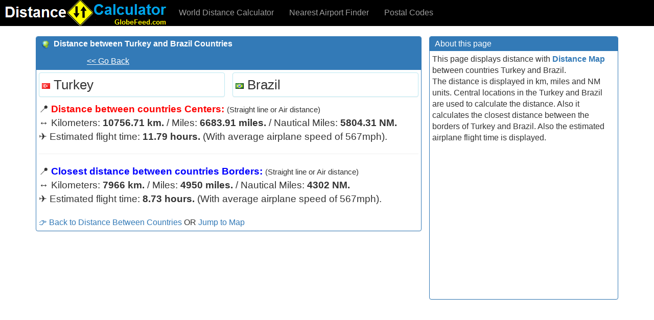

--- FILE ---
content_type: text/html; Charset=utf-8
request_url: https://distancecalculator.globefeed.com/Distance_Between_Countries_Result.asp?fromplace=Turkey&toplace=Brazil
body_size: 4568
content:

<!DOCTYPE html>
<html lang="en-US">
<head>

<!-- Google tag (gtag.js) -->
<script async src="https://www.googletagmanager.com/gtag/js?id=G-YCY3SX2190"></script>
<script>
  window.dataLayer = window.dataLayer || [];
  function gtag(){dataLayer.push(arguments);}
  gtag('js', new Date());

  gtag('config', 'G-YCY3SX2190');
</script>

<meta charset="utf-8">
<meta http-equiv="X-UA-Compatible" content="IE=edge">
<meta name="viewport" content="width=device-width, initial-scale=1.0, maximum-scale=1.0, minimum-scale=1.0, user-scalable=no">
<META name="description" content="Distance between Turkey and Brazil Countries, Closest Distance Between Borders, with airplane flight time between Turkey and Brazil">
<META name="keywords" content="Turkey,Brazil distance between Turkey and Brazil,distance between countries, airplane flight time">
<TITLE>Distance between Turkey and Brazil Countries, Closest Distance Between Borders, Airplane flight time</TITLE>
 <link rel="stylesheet" href="https://unpkg.com/leaflet@1.3.3/dist/leaflet.css"
   integrity="sha512-Rksm5RenBEKSKFjgI3a41vrjkw4EVPlJ3+OiI65vTjIdo9brlAacEuKOiQ5OFh7cOI1bkDwLqdLw3Zg0cRJAAQ=="
   crossorigin=""/>
<link rel="P3Pv1" href="https://www.globefeed.com/w3c/p3p.xml">
<link rel="icon" type="image/png" href="/favicon.png">
    <!-- Bootstrap -->
    <link href="/bootstrap-3.3.2-dist/css/bootstrap.min.css" rel="stylesheet">
    <!-- HTML5 Shim and Respond.js IE8 support of HTML5 elements and media queries -->
    <!-- WARNING: Respond.js doesn't work if you view the page via file:// -->
    <!--[if lt IE 9]>
      <script src="https://oss.maxcdn.com/libs/html5shiv/3.7.0/html5shiv.js"></script>
      <script src="https://oss.maxcdn.com/libs/respond.js/1.4.2/respond.min.js"></script>
    <![endif]-->
    <script src="https://apis.google.com/js/platform.js" async defer></script>
</head>
<body style="padding-bottom:10px;font-size:1.6em;">
  <nav class="navbar navbar-inverse navbar-static-top" style="background-color:#000000;" role="navigation">
  <div class="container-fluid">
    <div class="navbar-header">
    <button type="button" class="navbar-toggle" data-toggle="collapse" data-target=".navbar-collapse">
        <span class="sr-only">Toggle navigation</span>
        <span class="icon-bar"></span>
        <span class="icon-bar"></span>
        <span class="icon-bar"></span>
      </button>
   <a class="navbar-brand" style="padding-top:0px;padding-bottom:0px;" href="https://distancecalculator.globefeed.com/Country_Distance_Calculator.asp"><img class="img-responsive" src="/img/logo.png" alt="Distance Calculator" title="Distance Calculator"></a>
   </div>
   <div class="collapse navbar-collapse">
   <ul class="nav navbar-nav">
    <li><a href="https://distancecalculator.globefeed.com/World_Distance_Calculator.asp">World Distance Calculator</a></li>
    <li><a href="https://airport.globefeed.com/Country_Nearest_Airport.asp">Nearest Airport Finder</a></li>
    <li><a href="https://postalcode.globefeed.com/Country_Postal_Code.asp">Postal Codes</a></li>
    </ul>
   </div>
  </div>
</nav>
<div class="container" >

<div class="row">
    <div class="col-sm-8">
          <div class="panel panel-primary">
          <div class="panel-heading">
          
          <h3 class="panel-title" style="padding-bottom:10px;font-weight:bold;"><img src="/img/flags/WORLD.png" style="vertical-align:middle" />&nbsp;
            Distance between Turkey and Brazil Countries
            </h3>
                <iframe src="https://www.facebook.com/plugins/like.php?href=https://distancecalculator.globefeed.com/Distance_Between_Countries.asp&layout=button_count"
                scrolling="no" frameborder="0" allowTransparency="true"
                style="border:none; width:85px; height:20px; color:White;"></iframe>
                <g:plusone href="https://distancecalculator.globefeed.com/Distance_Between_Countries.asp" size="medium"></g:plusone>
<a style="color:white;text-decoration:underline;" href="Distance_Between_Countries.asp">&lt;&lt; Go Back</a>

          </div>
          <div class="panel-body" >

<div id="addrDetails" class="row">
    <div class="col-sm-6">
              <div id="addrFrom" class="panel panel-info" style="margin-bottom:0px;border-bottom-width:0px;display:none;">
              <div class="panel-body">Turkey</div>
          </div>
          <div class="panel panel-info" style="margin-bottom:10px">
              <div id="distFromAddr" class="panel-body" style="font-size:1.6em;"><img src="/img/flags/TR.png"> Turkey</div>
          </div>
    </div>
    <div class="col-sm-6">
    <div id="addrTo" class="panel panel-info" style="margin-bottom:0px;border-bottom-width:0px;display:none;" >
    <div class="panel-body">Brazil</div>
    </div>
    <div class="panel panel-info" style="margin-bottom:10px">
              <div id="distToAddr" class="panel-body" style="font-size:1.6em;"><img src="/img/flags/BR.png"> Brazil</div>
          </div>
    </div>
</div>
<div style="font-size:1.2em;">
     📍 <span style="font-weight:bold;color:red;"> Distance between countries Centers:</span> <span style="font-size:0.8em">(Straight line or Air distance)</span>
     <br>↔️<span id="straightDist"> Kilometers: <b>10756.71 km.</b> / Miles: <b>6683.91 miles.</b> / Nautical Miles: <b>5804.31 NM.</b></span><br>
     <span id="estDistance" style="display: inline;">
     ✈️ Estimated flight time: <b>11.79 hours.</b> (With average airplane speed of 567mph).<br></span>
     </div>
     <hr>
     
     <div style="font-size:1.2em;">
     📍 <span style="font-weight:bold;color:blue;"> Closest distance between countries Borders:</span> <span style="font-size:0.8em">(Straight line or Air distance)</span>
     <br>↔️<span> Kilometers: <b>7966 km.</b> / Miles: <b>4950 miles.</b> / Nautical Miles: <b>4302 NM.</b></span><br>
     <span style="display: inline;">
     ✈️ Estimated flight time: <b>8.73 hours.</b> (With average airplane speed of 567mph).<br></span>
     </div>
    
<br />
     <a href="Distance_Between_Countries.asp">👉 Back to Distance Between Countries</a> OR 
     <a href="#distancemap">Jump to Map</a>
    </div>
    </div>
    <div style="padding-bottom:10px;">
          <script async src="//pagead2.googlesyndication.com/pagead/js/adsbygoogle.js"></script>
    <!-- DistRes2015_1 -->
    <ins class="adsbygoogle"
            style="display:block"
            data-ad-client="ca-pub-6549306531419697"
            data-ad-slot="9583474351"
            data-ad-format="auto"></ins>
    <script>
        (adsbygoogle = window.adsbygoogle || []).push({});
    </script>
          </div>
    </div>
    <div class="col-sm-4">
    <div class="panel panel-primary">
          <div class="panel-heading">
          <h3 class="panel-title">About this page</h3>
    </div>
    <div class="panel-body">
    This page displays distance with <b><a href="#distancemap">Distance Map</a></b> between countries Turkey and Brazil.<br />
    The distance is displayed in km, miles and NM units. Central locations in the Turkey and Brazil are used to calculate the distance. Also it calculates the closest distance between the borders of  Turkey and Brazil. Also the estimated airplane flight time is displayed.<br />
    <div style="margin-top:10px;margin-bottom:10px;">
        <script async src="//pagead2.googlesyndication.com/pagead/js/adsbygoogle.js"></script>
        <!-- DistRes2015_2 -->
        <ins class="adsbygoogle"
             style="display:block"
             data-ad-client="ca-pub-6549306531419697"
             data-ad-slot="5013673958"
             data-ad-format="auto"></ins>
        <script>
            (adsbygoogle = window.adsbygoogle || []).push({});
        </script>
        </div>
    </div>
    </div>
     </div>
    </div>

<div class="row">
<div class="col-sm-12">
<div id="distancemap" class="panel panel-primary">
        <div class="panel-heading">
        <h3 class="panel-title">Countries Distance Map</h3>
</div>
<div class="panel-body">
<div class="row">
<div class="col-sm-9">
<div id="map_canvas" style="height:610px;border:1px solid #cdcdcd;">
</div>
</div>
<div class="col-sm-3">
<div style="margin-top:5px;margin-bottom:5px;">
<script async src="//pagead2.googlesyndication.com/pagead/js/adsbygoogle.js"></script>
    <!-- DistRes2015_3 -->
    <ins class="adsbygoogle"
         style="display:block"
         data-ad-client="ca-pub-6549306531419697"
         data-ad-slot="3397339953"
         data-ad-format="auto"></ins>
    <script>
        (adsbygoogle = window.adsbygoogle || []).push({});
    </script>
</div>
</div>
</div>
</div>
</div>
</div>
</div>
<div class="row">
<div class="col-md-12">
<b>Below are the charts of distances of Turkey and Brazil from world's some major countries.</b>
</div>
</div>
<div class="row">
   <div class="col-md-6">
    <div class="panel panel-primary">
    <div class="panel-body">
    <div class="table-responsive">
    <table class="table table-striped">
    <tr><td><b>Turkey Distance To Country</b></td><td><b>Distance (km)</b></td><td><b>Flight Time (hr)</b></td></tr><tr><td>US</td><td><a title="Distance between Turkey and US" href="Distance_Between_Countries_Result.asp?fromplace=Turkey&toplace=US">10181.16</a></td><td>11.16</td></tr><tr><td>Canada</td><td><a title="Distance between Turkey and Canada" href="Distance_Between_Countries_Result.asp?fromplace=Turkey&toplace=Canada">8837.4</a></td><td>9.68</td></tr><tr><td>Japan</td><td><a title="Distance between Turkey and Japan" href="Distance_Between_Countries_Result.asp?fromplace=Turkey&toplace=Japan">8527.3</a></td><td>9.35</td></tr><tr><td>France</td><td><a title="Distance between Turkey and France" href="Distance_Between_Countries_Result.asp?fromplace=Turkey&toplace=France">2798.73</a></td><td>3.07</td></tr><tr><td>South Africa</td><td><a title="Distance between Turkey and South Africa" href="Distance_Between_Countries_Result.asp?fromplace=Turkey&toplace=South Africa">7834.56</a></td><td>8.59</td></tr><tr><td>UK</td><td><a title="Distance between Turkey and UK" href="Distance_Between_Countries_Result.asp?fromplace=Turkey&toplace=UK">3382.3</a></td><td>3.71</td></tr><tr><td>Brazil</td><td><a title="Distance between Turkey and Brazil" href="Distance_Between_Countries_Result.asp?fromplace=Turkey&toplace=Brazil">10756.71</a></td><td>11.79</td></tr><tr><td>Germany</td><td><a title="Distance between Turkey and Germany" href="Distance_Between_Countries_Result.asp?fromplace=Turkey&toplace=Germany">2354.6</a></td><td>2.58</td></tr><tr><td>Poland</td><td><a title="Distance between Turkey and Poland" href="Distance_Between_Countries_Result.asp?fromplace=Turkey&toplace=Poland">1902.51</a></td><td>2.08</td></tr><tr><td>Indonesia</td><td><a title="Distance between Turkey and Indonesia" href="Distance_Between_Countries_Result.asp?fromplace=Turkey&toplace=Indonesia">9086.66</a></td><td>9.96</td></tr>
    </table>
    </div>
    </div>
    </div>
    </div>
    <div class="col-md-6">
     <div class="panel panel-primary">
    <div class="panel-body">
    <div class="table-responsive">
        <table class="table table-striped">
    <tr><td><b>Brazil Distance To Country</b></td><td><b>Distance (km)</b></td><td><b>Flight Time (hr)</b></td></tr><tr><td>US</td><td><a title="Distance between Brazil and US" href="Distance_Between_Countries_Result.asp?fromplace=Brazil&toplace=US">7316.57</a></td><td>8.02</td></tr><tr><td>Canada</td><td><a title="Distance between Brazil and Canada" href="Distance_Between_Countries_Result.asp?fromplace=Brazil&toplace=Canada">9304.08</a></td><td>10.2</td></tr><tr><td>Japan</td><td><a title="Distance between Brazil and Japan" href="Distance_Between_Countries_Result.asp?fromplace=Brazil&toplace=Japan">17369.59</a></td><td>19.04</td></tr><tr><td>France</td><td><a title="Distance between Brazil and France" href="Distance_Between_Countries_Result.asp?fromplace=Brazil&toplace=France">8624.88</a></td><td>9.45</td></tr><tr><td>South Africa</td><td><a title="Distance between Brazil and South Africa" href="Distance_Between_Countries_Result.asp?fromplace=Brazil&toplace=South Africa">7776.76</a></td><td>8.52</td></tr><tr><td>UK</td><td><a title="Distance between Brazil and UK" href="Distance_Between_Countries_Result.asp?fromplace=Brazil&toplace=UK">8966.34</a></td><td>9.83</td></tr><tr><td>Germany</td><td><a title="Distance between Brazil and Germany" href="Distance_Between_Countries_Result.asp?fromplace=Brazil&toplace=Germany">9431.19</a></td><td>10.34</td></tr><tr><td>Indonesia</td><td><a title="Distance between Brazil and Indonesia" href="Distance_Between_Countries_Result.asp?fromplace=Brazil&toplace=Indonesia">17729.71</a></td><td>19.43</td></tr><tr><td>Poland</td><td><a title="Distance between Brazil and Poland" href="Distance_Between_Countries_Result.asp?fromplace=Brazil&toplace=Poland">10004.63</a></td><td>10.96</td></tr><tr><td>Argentina</td><td><a title="Distance between Brazil and Argentina" href="Distance_Between_Countries_Result.asp?fromplace=Brazil&toplace=Argentina">2924.11</a></td><td>3.2</td></tr>
    </table>
    </div>
    </div>
    </div>
    </div>
    </div>
<div class="row">
<div class="col-md-12">
<b>Below are the charts of distances of Turkey and Brazil from their nearest countries.</b>
</div>
</div>
<div class="row">
   <div class="col-md-6">
    <div class="panel panel-primary">
    <div class="panel-body">
    <div class="table-responsive">
    <table class="table table-striped">
    <tr><td><b>Turkey Distance To Country</b></td><td><b>Distance (km)</b></td><td><b>Flight Time (hr)</b></td></tr><tr><td>Cyprus</td><td><a title="Distance between Turkey and Cyprus" href="Distance_Between_Countries_Result.asp?fromplace=Turkey&toplace=Cyprus">455.99</a></td><td>0.5</td></tr><tr><td>Syria</td><td><a title="Distance between Turkey and Syria" href="Distance_Between_Countries_Result.asp?fromplace=Turkey&toplace=Syria">570.45</a></td><td>0.63</td></tr><tr><td>Lebanon</td><td><a title="Distance between Turkey and Lebanon" href="Distance_Between_Countries_Result.asp?fromplace=Turkey&toplace=Lebanon">570.76</a></td><td>0.63</td></tr><tr><td>Georgia</td><td><a title="Distance between Turkey and Georgia" href="Distance_Between_Countries_Result.asp?fromplace=Turkey&toplace=Georgia">778.94</a></td><td>0.85</td></tr><tr><td>Palestinian Territory</td><td><a title="Distance between Turkey and Palestinian Territory" href="Distance_Between_Countries_Result.asp?fromplace=Turkey&toplace=Palestinian Territory">779.62</a></td><td>0.85</td></tr><tr><td>Armenia</td><td><a title="Distance between Turkey and Armenia" href="Distance_Between_Countries_Result.asp?fromplace=Turkey&toplace=Armenia">848.66</a></td><td>0.93</td></tr><tr><td>Israel</td><td><a title="Distance between Turkey and Israel" href="Distance_Between_Countries_Result.asp?fromplace=Turkey&toplace=Israel">881.08</a></td><td>0.97</td></tr><tr><td>Bulgaria</td><td><a title="Distance between Turkey and Bulgaria" href="Distance_Between_Countries_Result.asp?fromplace=Turkey&toplace=Bulgaria">920.74</a></td><td>1.01</td></tr><tr><td>Jordan</td><td><a title="Distance between Turkey and Jordan" href="Distance_Between_Countries_Result.asp?fromplace=Turkey&toplace=Jordan">936.01</a></td><td>1.03</td></tr><tr><td>Iraq</td><td><a title="Distance between Turkey and Iraq" href="Distance_Between_Countries_Result.asp?fromplace=Turkey&toplace=Iraq">990.1</a></td><td>1.09</td></tr>
    </table>
    </div>
    </div>
    </div>
    </div>
    <div class="col-md-6">
     <div class="panel panel-primary">
    <div class="panel-body">
    <div class="table-responsive">
        <table class="table table-striped">
    <tr><td><b>Brazil Distance To Country</b></td><td><b>Distance (km)</b></td><td><b>Flight Time (hr)</b></td></tr><tr><td>Paraguay</td><td><a title="Distance between Brazil and Paraguay" href="Distance_Between_Countries_Result.asp?fromplace=Brazil&toplace=Paraguay">1231.77</a></td><td>1.35</td></tr><tr><td>Bolivia</td><td><a title="Distance between Brazil and Bolivia" href="Distance_Between_Countries_Result.asp?fromplace=Brazil&toplace=Bolivia">1271.57</a></td><td>1.39</td></tr><tr><td>French Guiana</td><td><a title="Distance between Brazil and French Guiana" href="Distance_Between_Countries_Result.asp?fromplace=Brazil&toplace=French Guiana">2024.52</a></td><td>2.22</td></tr><tr><td>Suriname</td><td><a title="Distance between Brazil and Suriname" href="Distance_Between_Countries_Result.asp?fromplace=Brazil&toplace=Suriname">2068.63</a></td><td>2.27</td></tr><tr><td>Uruguay</td><td><a title="Distance between Brazil and Uruguay" href="Distance_Between_Countries_Result.asp?fromplace=Brazil&toplace=Uruguay">2070.35</a></td><td>2.27</td></tr><tr><td>Guyana</td><td><a title="Distance between Brazil and Guyana" href="Distance_Between_Countries_Result.asp?fromplace=Brazil&toplace=Guyana">2259.4</a></td><td>2.48</td></tr><tr><td>Peru</td><td><a title="Distance between Brazil and Peru" href="Distance_Between_Countries_Result.asp?fromplace=Brazil&toplace=Peru">2574.13</a></td><td>2.82</td></tr><tr><td>Venezuela</td><td><a title="Distance between Brazil and Venezuela" href="Distance_Between_Countries_Result.asp?fromplace=Brazil&toplace=Venezuela">2809.53</a></td><td>3.08</td></tr><tr><td>Argentina</td><td><a title="Distance between Brazil and Argentina" href="Distance_Between_Countries_Result.asp?fromplace=Brazil&toplace=Argentina">2924.11</a></td><td>3.2</td></tr><tr><td>Trinidad and Tobago</td><td><a title="Distance between Brazil and Trinidad and Tobago" href="Distance_Between_Countries_Result.asp?fromplace=Brazil&toplace=Trinidad and Tobago">2955.07</a></td><td>3.24</td></tr>
    </table>
    </div>
    </div>
    </div>
    </div>
    </div>
<div class="row">
<div class="col-md-12">
<b>*Please note that alll the distances between the countries are from their central loactions.</b>
<br>
<br>
</div>
</div>

<footer style="text-align:center;">
      © 2025 GlobeFeed.com | <A href="https://www.globefeed.com/termsofuse.html"> Terms of Use </A>|
<A href="https://www.globefeed.com/w3c/privacy.html">Privacy Policy </A> | 
<a href="https://www.globefeed.com/contact.html">Contact</a>
</footer>
</div>
<!-- jQuery (necessary for Bootstrap's JavaScript plugins) -->
<script src="https://ajax.googleapis.com/ajax/libs/jquery/1.11.0/jquery.min.js"></script>
<!-- Include all compiled plugins (below), or include individual files as needed -->
<script src="/bootstrap-3.3.2-dist/js/bootstrap.min.js"></script>
<script src="https://unpkg.com/leaflet@1.3.3/dist/leaflet.js"
integrity="sha512-tAGcCfR4Sc5ZP5ZoVz0quoZDYX5aCtEm/eu1KhSLj2c9eFrylXZknQYmxUssFaVJKvvc0dJQixhGjG2yXWiV9Q=="
crossorigin=""></script>
<script src="https://cdn.jsdelivr.net/npm/leaflet.geodesic">
        integrity="see-release-page-for-current-checksum" 
        crossorigin=""></script>
<script>
    var map = L.map('map_canvas');
    var fromlat=38.963745;
    var fromlng=35.243322;
    var tolat=-14.235004;
    var tolng=-51.92528;

    if (Math.max(fromlng, tolng) - Math.min(fromlng, tolng) > 180) {
        if (fromlng < tolng) {
            fromlng = fromlng + 360;
        }
        else {
            tolng = tolng + 360;
        }
    }

    var pointA = new L.LatLng(fromlat, fromlng);
    var pointB = new L.LatLng(tolat, tolng);
    var pointList = [pointA,pointB];
    var bounds = L.latLngBounds(pointA,pointB);
    map.fitBounds(bounds);
    var markerA = L.marker(pointA).addTo(map);
    var markerB = L.marker(pointB).addTo(map);
    markerA.bindPopup("Turkey");
    markerB.bindPopup("Brazil");
    var firstpolyline = new L.Geodesic(pointList, {
        color: 'red',
        weight: 3,
        opacity: 0.5,
        steps: 8,
        wrap: false
    });
    firstpolyline.addTo(map);

            L.tileLayer('https://{s}.tile.openstreetmap.org/{z}/{x}/{y}.png', {
                attribution: '&copy; <a href="https://www.openstreetmap.org/copyright">OpenStreetMap</a> contributors'
            }).addTo(map);
</script>
</body>
</html>

--- FILE ---
content_type: text/html; charset=utf-8
request_url: https://accounts.google.com/o/oauth2/postmessageRelay?parent=https%3A%2F%2Fdistancecalculator.globefeed.com&jsh=m%3B%2F_%2Fscs%2Fabc-static%2F_%2Fjs%2Fk%3Dgapi.lb.en.OE6tiwO4KJo.O%2Fd%3D1%2Frs%3DAHpOoo_Itz6IAL6GO-n8kgAepm47TBsg1Q%2Fm%3D__features__
body_size: 162
content:
<!DOCTYPE html><html><head><title></title><meta http-equiv="content-type" content="text/html; charset=utf-8"><meta http-equiv="X-UA-Compatible" content="IE=edge"><meta name="viewport" content="width=device-width, initial-scale=1, minimum-scale=1, maximum-scale=1, user-scalable=0"><script src='https://ssl.gstatic.com/accounts/o/2580342461-postmessagerelay.js' nonce="We6NJEuyf7Gebmwa-YPj1Q"></script></head><body><script type="text/javascript" src="https://apis.google.com/js/rpc:shindig_random.js?onload=init" nonce="We6NJEuyf7Gebmwa-YPj1Q"></script></body></html>

--- FILE ---
content_type: text/html; charset=utf-8
request_url: https://www.google.com/recaptcha/api2/aframe
body_size: 264
content:
<!DOCTYPE HTML><html><head><meta http-equiv="content-type" content="text/html; charset=UTF-8"></head><body><script nonce="8IiteI_ussN1WVuaQqCrIQ">/** Anti-fraud and anti-abuse applications only. See google.com/recaptcha */ try{var clients={'sodar':'https://pagead2.googlesyndication.com/pagead/sodar?'};window.addEventListener("message",function(a){try{if(a.source===window.parent){var b=JSON.parse(a.data);var c=clients[b['id']];if(c){var d=document.createElement('img');d.src=c+b['params']+'&rc='+(localStorage.getItem("rc::a")?sessionStorage.getItem("rc::b"):"");window.document.body.appendChild(d);sessionStorage.setItem("rc::e",parseInt(sessionStorage.getItem("rc::e")||0)+1);localStorage.setItem("rc::h",'1768233411520');}}}catch(b){}});window.parent.postMessage("_grecaptcha_ready", "*");}catch(b){}</script></body></html>